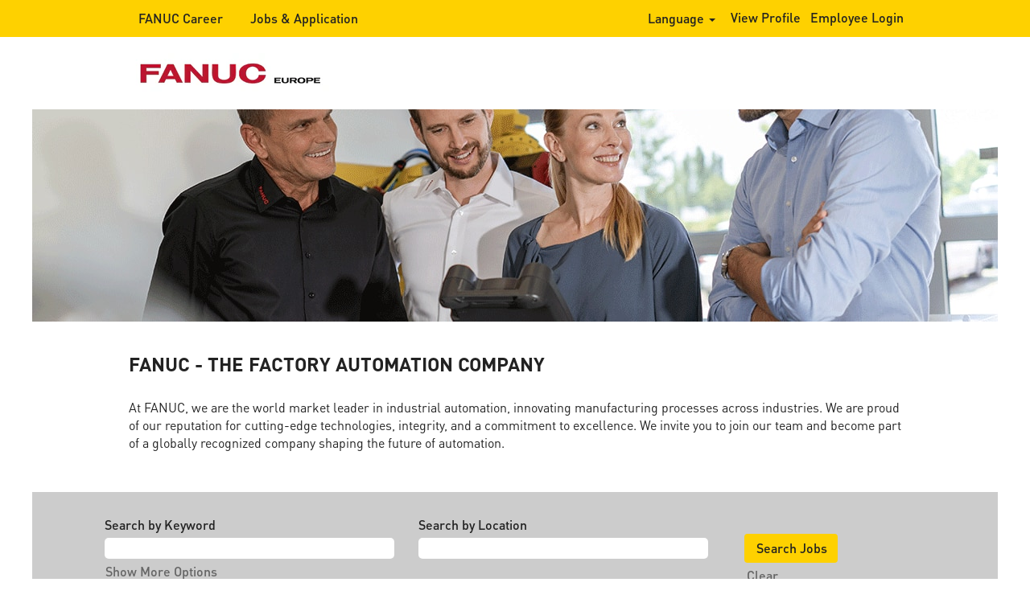

--- FILE ---
content_type: text/css
request_url: https://rmkcdn.successfactors.com/9645d618/de25d101-e14a-4ac2-b85f-e.css
body_size: 5196
content:
/* Correlation Id: [7840c386-7327-4225-99c7-92c8b2b7090a] */#content > .inner > div, #content > #category-header > .inner > div,   .jobDisplay > .content > div, .jobDisplay > .content > .jobColumnOne > div, .jobDisplay > .content > .jobColumnTwo > div,  .landingPageDisplay > .content > .landingPage > .landingPageColumnOne > div, .landingPageDisplay > .content > .landingPage > .landingPageColumnTwo > div, .landingPageDisplay > .content > .landingPage > .landingPageSingleColumn > div{margin-bottom:0px;}@media (max-width: 1200px) {#innershell {padding-left:0px;padding-right:0px;}} .unify #innershell {padding-left:0px;padding-right:0px;}.addthis_button_google_plusone_share{display:none;}.addthis_button_pinterest_share{display:none;}.pagination-well{width:100%;}ul.pagination{float:right;}.pagination-label-row{float:left;}body.coreCSB div.ukCookiePolicy > div.container{background:rgba(221,221,221,1.0) !important;}body.coreCSB div.ukCookiePolicy > div.container,div.ukCookiePolicy h3,div.ukCookiePolicy h4,div.ukCookiePolicy h5{color:rgb(255,255,255) !important;}body.coreCSB div.ukCookiePolicy > div.container a:hover,body.coreCSB div.ukCookiePolicy > div.container a:focus{color:rgb(221,221,221) !important;}body.coreCSB div.ukCookiePolicy > div.container a,body.coreCSB div.ukCookiePolicy > div.container a{color:rgb(255,255,255) !important;}body.coreCSB div.ukCookiePolicy > div.container button.btn:hover,body.coreCSB div.ukCookiePolicy > div.container button.btn:focus{background:rgba(101,101,101,1.0) !important;}body.coreCSB div.ukCookiePolicy > div.container button.btn,body.coreCSB div.ukCookiePolicy > div.container button.btn{background:rgba(254,209,0,1.0) !important;}body.coreCSB div.ukCookiePolicy > div.container button.btn,body.coreCSB div.ukCookiePolicy > div.container button.btn{color:rgb(34,34,34) !important;}html body.coreCSB, body, html body.coreCSB .btn, body .btn {font-family: custom65ee6269146644e5962fe;font-size:16px;}.job .job-location .jobmarkets{display:none;}#similar-jobs{display:none;}.job .job-location .jobsegments{display:none;}body.coreCSB .fontcolora880bb1b,body.coreCSB .fontcolora880bb1b h1,body.coreCSB .fontcolora880bb1b h2,body.coreCSB .fontcolora880bb1b h3,body.coreCSB .fontcolora880bb1b h4,body.coreCSB .fontcolora880bb1b h5,body.coreCSB .fontcolora880bb1b h6,body.coreCSB .fontcolora880bb1b .force .the .color{color:rgb(153,153,153) !important;}body.coreCSB .backgroundcolora880bb1b{background-color:rgba(153,153,153,1.0);}body.coreCSB .bordercolora880bb1b{border-color:rgba(153,153,153,1.0);}body.coreCSB .linkcolora880bb1b a, html > body.coreCSB a.linkcolora880bb1b{color:rgb(153,153,153) !important;}body.coreCSB .linkhovercolora880bb1b a:not(.btn):hover,body.coreCSB .linkhovercolora880bb1b a:not(.btn):focus,html > body.coreCSB a.linkhovercolora880bb1b:not(.btn):hover,body.coreCSB#body a.linkhovercolora880bb1b:not(.btn):focus{color:rgb(153,153,153) !important;}body.coreCSB .linkhovercolora880bb1b > span > a:hover,body.coreCSB .linkhovercolora880bb1b > span > a:focus{color:rgb(153,153,153) !important;}body.coreCSB .customheaderlinkhovercolora880bb1b a:not(.btn):focus{border:1px dashed rgba(153,153,153,1.0) !important; outline:none !important;}body.coreCSB .fontcolorb6a533a1,body.coreCSB .fontcolorb6a533a1 h1,body.coreCSB .fontcolorb6a533a1 h2,body.coreCSB .fontcolorb6a533a1 h3,body.coreCSB .fontcolorb6a533a1 h4,body.coreCSB .fontcolorb6a533a1 h5,body.coreCSB .fontcolorb6a533a1 h6,body.coreCSB .fontcolorb6a533a1 .force .the .color{color:rgb(68,68,68) !important;}body.coreCSB .backgroundcolorb6a533a1{background-color:rgba(68,68,68,1.0);}body.coreCSB .bordercolorb6a533a1{border-color:rgba(68,68,68,1.0);}body.coreCSB .linkcolorb6a533a1 a, html > body.coreCSB a.linkcolorb6a533a1{color:rgb(68,68,68) !important;}body.coreCSB .linkhovercolorb6a533a1 a:not(.btn):hover,body.coreCSB .linkhovercolorb6a533a1 a:not(.btn):focus,html > body.coreCSB a.linkhovercolorb6a533a1:not(.btn):hover,body.coreCSB#body a.linkhovercolorb6a533a1:not(.btn):focus{color:rgb(68,68,68) !important;}body.coreCSB .linkhovercolorb6a533a1 > span > a:hover,body.coreCSB .linkhovercolorb6a533a1 > span > a:focus{color:rgb(68,68,68) !important;}body.coreCSB .customheaderlinkhovercolorb6a533a1 a:not(.btn):focus{border:1px dashed rgba(68,68,68,1.0) !important; outline:none !important;}body.coreCSB .fontcolor72228158,body.coreCSB .fontcolor72228158 h1,body.coreCSB .fontcolor72228158 h2,body.coreCSB .fontcolor72228158 h3,body.coreCSB .fontcolor72228158 h4,body.coreCSB .fontcolor72228158 h5,body.coreCSB .fontcolor72228158 h6,body.coreCSB .fontcolor72228158 .force .the .color{color:rgb(255,255,255) !important;}body.coreCSB .backgroundcolor72228158{background-color:rgba(255,255,255,1.0);}body.coreCSB .bordercolor72228158{border-color:rgba(255,255,255,1.0);}body.coreCSB .linkcolor72228158 a, html > body.coreCSB a.linkcolor72228158{color:rgb(255,255,255) !important;}body.coreCSB .linkhovercolor72228158 a:not(.btn):hover,body.coreCSB .linkhovercolor72228158 a:not(.btn):focus,html > body.coreCSB a.linkhovercolor72228158:not(.btn):hover,body.coreCSB#body a.linkhovercolor72228158:not(.btn):focus{color:rgb(255,255,255) !important;}body.coreCSB .linkhovercolor72228158 > span > a:hover,body.coreCSB .linkhovercolor72228158 > span > a:focus{color:rgb(255,255,255) !important;}body.coreCSB .customheaderlinkhovercolor72228158 a:not(.btn):focus{border:1px dashed rgba(255,255,255,1.0) !important; outline:none !important;}body.coreCSB .fontcolor7b94cfc9,body.coreCSB .fontcolor7b94cfc9 h1,body.coreCSB .fontcolor7b94cfc9 h2,body.coreCSB .fontcolor7b94cfc9 h3,body.coreCSB .fontcolor7b94cfc9 h4,body.coreCSB .fontcolor7b94cfc9 h5,body.coreCSB .fontcolor7b94cfc9 h6,body.coreCSB .fontcolor7b94cfc9 .force .the .color{color:rgb(224,1,34) !important;}body.coreCSB .backgroundcolor7b94cfc9{background-color:rgba(224,1,34,1.0);}body.coreCSB .bordercolor7b94cfc9{border-color:rgba(224,1,34,1.0);}body.coreCSB .linkcolor7b94cfc9 a, html > body.coreCSB a.linkcolor7b94cfc9{color:rgb(224,1,34) !important;}body.coreCSB .linkhovercolor7b94cfc9 a:not(.btn):hover,body.coreCSB .linkhovercolor7b94cfc9 a:not(.btn):focus,html > body.coreCSB a.linkhovercolor7b94cfc9:not(.btn):hover,body.coreCSB#body a.linkhovercolor7b94cfc9:not(.btn):focus{color:rgb(224,1,34) !important;}body.coreCSB .linkhovercolor7b94cfc9 > span > a:hover,body.coreCSB .linkhovercolor7b94cfc9 > span > a:focus{color:rgb(224,1,34) !important;}body.coreCSB .customheaderlinkhovercolor7b94cfc9 a:not(.btn):focus{border:1px dashed rgba(224,1,34,1.0) !important; outline:none !important;}body.coreCSB .fontcolor28a48de6,body.coreCSB .fontcolor28a48de6 h1,body.coreCSB .fontcolor28a48de6 h2,body.coreCSB .fontcolor28a48de6 h3,body.coreCSB .fontcolor28a48de6 h4,body.coreCSB .fontcolor28a48de6 h5,body.coreCSB .fontcolor28a48de6 h6,body.coreCSB .fontcolor28a48de6 .force .the .color{color:rgb(246,240,226) !important;}body.coreCSB .backgroundcolor28a48de6{background-color:rgba(246,240,226,1.0);}body.coreCSB .bordercolor28a48de6{border-color:rgba(246,240,226,1.0);}body.coreCSB .linkcolor28a48de6 a, html > body.coreCSB a.linkcolor28a48de6{color:rgb(246,240,226) !important;}body.coreCSB .linkhovercolor28a48de6 a:not(.btn):hover,body.coreCSB .linkhovercolor28a48de6 a:not(.btn):focus,html > body.coreCSB a.linkhovercolor28a48de6:not(.btn):hover,body.coreCSB#body a.linkhovercolor28a48de6:not(.btn):focus{color:rgb(246,240,226) !important;}body.coreCSB .linkhovercolor28a48de6 > span > a:hover,body.coreCSB .linkhovercolor28a48de6 > span > a:focus{color:rgb(246,240,226) !important;}body.coreCSB .customheaderlinkhovercolor28a48de6 a:not(.btn):focus{border:1px dashed rgba(246,240,226,1.0) !important; outline:none !important;}body.coreCSB .fontcolor8265c91f,body.coreCSB .fontcolor8265c91f h1,body.coreCSB .fontcolor8265c91f h2,body.coreCSB .fontcolor8265c91f h3,body.coreCSB .fontcolor8265c91f h4,body.coreCSB .fontcolor8265c91f h5,body.coreCSB .fontcolor8265c91f h6,body.coreCSB .fontcolor8265c91f .force .the .color{color:rgb(89,89,89) !important;}body.coreCSB .backgroundcolor8265c91f{background-color:rgba(89,89,89,1.0);}body.coreCSB .bordercolor8265c91f{border-color:rgba(89,89,89,1.0);}body.coreCSB .linkcolor8265c91f a, html > body.coreCSB a.linkcolor8265c91f{color:rgb(89,89,89) !important;}body.coreCSB .linkhovercolor8265c91f a:not(.btn):hover,body.coreCSB .linkhovercolor8265c91f a:not(.btn):focus,html > body.coreCSB a.linkhovercolor8265c91f:not(.btn):hover,body.coreCSB#body a.linkhovercolor8265c91f:not(.btn):focus{color:rgb(89,89,89) !important;}body.coreCSB .linkhovercolor8265c91f > span > a:hover,body.coreCSB .linkhovercolor8265c91f > span > a:focus{color:rgb(89,89,89) !important;}body.coreCSB .customheaderlinkhovercolor8265c91f a:not(.btn):focus{border:1px dashed rgba(89,89,89,1.0) !important; outline:none !important;}body.coreCSB .fontcolord255ccd7,body.coreCSB .fontcolord255ccd7 h1,body.coreCSB .fontcolord255ccd7 h2,body.coreCSB .fontcolord255ccd7 h3,body.coreCSB .fontcolord255ccd7 h4,body.coreCSB .fontcolord255ccd7 h5,body.coreCSB .fontcolord255ccd7 h6,body.coreCSB .fontcolord255ccd7 .force .the .color{color:rgb(68,68,68) !important;}body.coreCSB .backgroundcolord255ccd7{background-color:rgba(68,68,68,0.27);}body.coreCSB .bordercolord255ccd7{border-color:rgba(68,68,68,0.27);}body.coreCSB .linkcolord255ccd7 a, html > body.coreCSB a.linkcolord255ccd7{color:rgb(68,68,68) !important;}body.coreCSB .linkhovercolord255ccd7 a:not(.btn):hover,body.coreCSB .linkhovercolord255ccd7 a:not(.btn):focus,html > body.coreCSB a.linkhovercolord255ccd7:not(.btn):hover,body.coreCSB#body a.linkhovercolord255ccd7:not(.btn):focus{color:rgb(68,68,68) !important;}body.coreCSB .linkhovercolord255ccd7 > span > a:hover,body.coreCSB .linkhovercolord255ccd7 > span > a:focus{color:rgb(68,68,68) !important;}body.coreCSB .customheaderlinkhovercolord255ccd7 a:not(.btn):focus{border:1px dashed rgba(68,68,68,0.27) !important; outline:none !important;}body.coreCSB .fontcolord13ef2c8,body.coreCSB .fontcolord13ef2c8 h1,body.coreCSB .fontcolord13ef2c8 h2,body.coreCSB .fontcolord13ef2c8 h3,body.coreCSB .fontcolord13ef2c8 h4,body.coreCSB .fontcolord13ef2c8 h5,body.coreCSB .fontcolord13ef2c8 h6,body.coreCSB .fontcolord13ef2c8 .force .the .color{color:rgb(224,1,34) !important;}body.coreCSB .backgroundcolord13ef2c8{background:linear-gradient(180deg, rgba(224,1,34,1.0) 0%, rgba(165,15,37,1.0) 100%);}body.coreCSB .backgroundcolord13ef2c8{background:-webkit-linear-gradient(270deg, rgba(224,1,34,1.0) 0%, rgba(165,15,37,1.0) 100%);}body.coreCSB .bordercolord13ef2c8{border-color:rgba(224,1,34,1.0);}body.coreCSB .linkcolord13ef2c8 a, html > body.coreCSB a.linkcolord13ef2c8{color:rgb(224,1,34) !important;}body.coreCSB .linkhovercolord13ef2c8 a:not(.btn):hover,body.coreCSB .linkhovercolord13ef2c8 a:not(.btn):focus,html > body.coreCSB a.linkhovercolord13ef2c8:not(.btn):hover,body.coreCSB#body a.linkhovercolord13ef2c8:not(.btn):focus{color:rgb(224,1,34) !important;}body.coreCSB .linkhovercolord13ef2c8 > span > a:hover,body.coreCSB .linkhovercolord13ef2c8 > span > a:focus{color:rgb(224,1,34) !important;}body.coreCSB .customheaderlinkhovercolord13ef2c8 a:not(.btn):focus{border:1px dashed rgba(224,1,34,1.0) !important; outline:none !important;}body.coreCSB .fontcolor2ddd5a97,body.coreCSB .fontcolor2ddd5a97 h1,body.coreCSB .fontcolor2ddd5a97 h2,body.coreCSB .fontcolor2ddd5a97 h3,body.coreCSB .fontcolor2ddd5a97 h4,body.coreCSB .fontcolor2ddd5a97 h5,body.coreCSB .fontcolor2ddd5a97 h6,body.coreCSB .fontcolor2ddd5a97 .force .the .color{color:rgb(245,245,245) !important;}body.coreCSB .backgroundcolor2ddd5a97{background-color:rgba(245,245,245,1.0);}body.coreCSB .bordercolor2ddd5a97{border-color:rgba(245,245,245,1.0);}body.coreCSB .linkcolor2ddd5a97 a, html > body.coreCSB a.linkcolor2ddd5a97{color:rgb(245,245,245) !important;}body.coreCSB .linkhovercolor2ddd5a97 a:not(.btn):hover,body.coreCSB .linkhovercolor2ddd5a97 a:not(.btn):focus,html > body.coreCSB a.linkhovercolor2ddd5a97:not(.btn):hover,body.coreCSB#body a.linkhovercolor2ddd5a97:not(.btn):focus{color:rgb(245,245,245) !important;}body.coreCSB .linkhovercolor2ddd5a97 > span > a:hover,body.coreCSB .linkhovercolor2ddd5a97 > span > a:focus{color:rgb(245,245,245) !important;}body.coreCSB .customheaderlinkhovercolor2ddd5a97 a:not(.btn):focus{border:1px dashed rgba(245,245,245,1.0) !important; outline:none !important;}body.coreCSB .fontcolor439b7f8a,body.coreCSB .fontcolor439b7f8a h1,body.coreCSB .fontcolor439b7f8a h2,body.coreCSB .fontcolor439b7f8a h3,body.coreCSB .fontcolor439b7f8a h4,body.coreCSB .fontcolor439b7f8a h5,body.coreCSB .fontcolor439b7f8a h6,body.coreCSB .fontcolor439b7f8a .force .the .color{color:rgb(34,34,34) !important;}body.coreCSB .backgroundcolor439b7f8a{background-color:rgba(34,34,34,1.0);}body.coreCSB .bordercolor439b7f8a{border-color:rgba(34,34,34,1.0);}body.coreCSB .linkcolor439b7f8a a, html > body.coreCSB a.linkcolor439b7f8a{color:rgb(34,34,34) !important;}body.coreCSB .linkhovercolor439b7f8a a:not(.btn):hover,body.coreCSB .linkhovercolor439b7f8a a:not(.btn):focus,html > body.coreCSB a.linkhovercolor439b7f8a:not(.btn):hover,body.coreCSB#body a.linkhovercolor439b7f8a:not(.btn):focus{color:rgb(34,34,34) !important;}body.coreCSB .linkhovercolor439b7f8a > span > a:hover,body.coreCSB .linkhovercolor439b7f8a > span > a:focus{color:rgb(34,34,34) !important;}body.coreCSB .customheaderlinkhovercolor439b7f8a a:not(.btn):focus{border:1px dashed rgba(34,34,34,1.0) !important; outline:none !important;}body.coreCSB .fontcolor5926e872,body.coreCSB .fontcolor5926e872 h1,body.coreCSB .fontcolor5926e872 h2,body.coreCSB .fontcolor5926e872 h3,body.coreCSB .fontcolor5926e872 h4,body.coreCSB .fontcolor5926e872 h5,body.coreCSB .fontcolor5926e872 h6,body.coreCSB .fontcolor5926e872 .force .the .color{color:rgb(33,33,33) !important;}body.coreCSB .backgroundcolor5926e872{background-color:rgba(33,33,33,0.52);}body.coreCSB .bordercolor5926e872{border-color:rgba(33,33,33,0.52);}body.coreCSB .linkcolor5926e872 a, html > body.coreCSB a.linkcolor5926e872{color:rgb(33,33,33) !important;}body.coreCSB .linkhovercolor5926e872 a:not(.btn):hover,body.coreCSB .linkhovercolor5926e872 a:not(.btn):focus,html > body.coreCSB a.linkhovercolor5926e872:not(.btn):hover,body.coreCSB#body a.linkhovercolor5926e872:not(.btn):focus{color:rgb(33,33,33) !important;}body.coreCSB .linkhovercolor5926e872 > span > a:hover,body.coreCSB .linkhovercolor5926e872 > span > a:focus{color:rgb(33,33,33) !important;}body.coreCSB .customheaderlinkhovercolor5926e872 a:not(.btn):focus{border:1px dashed rgba(33,33,33,0.52) !important; outline:none !important;}body.coreCSB .fontcolor92b74530,body.coreCSB .fontcolor92b74530 h1,body.coreCSB .fontcolor92b74530 h2,body.coreCSB .fontcolor92b74530 h3,body.coreCSB .fontcolor92b74530 h4,body.coreCSB .fontcolor92b74530 h5,body.coreCSB .fontcolor92b74530 h6,body.coreCSB .fontcolor92b74530 .force .the .color{color:rgb(221,221,221) !important;}body.coreCSB .backgroundcolor92b74530{background-color:rgba(221,221,221,1.0);}body.coreCSB .bordercolor92b74530{border-color:rgba(221,221,221,1.0);}body.coreCSB .linkcolor92b74530 a, html > body.coreCSB a.linkcolor92b74530{color:rgb(221,221,221) !important;}body.coreCSB .linkhovercolor92b74530 a:not(.btn):hover,body.coreCSB .linkhovercolor92b74530 a:not(.btn):focus,html > body.coreCSB a.linkhovercolor92b74530:not(.btn):hover,body.coreCSB#body a.linkhovercolor92b74530:not(.btn):focus{color:rgb(221,221,221) !important;}body.coreCSB .linkhovercolor92b74530 > span > a:hover,body.coreCSB .linkhovercolor92b74530 > span > a:focus{color:rgb(221,221,221) !important;}body.coreCSB .customheaderlinkhovercolor92b74530 a:not(.btn):focus{border:1px dashed rgba(221,221,221,1.0) !important; outline:none !important;}body.coreCSB .fontcolor895db6407cb24af2,body.coreCSB .fontcolor895db6407cb24af2 h1,body.coreCSB .fontcolor895db6407cb24af2 h2,body.coreCSB .fontcolor895db6407cb24af2 h3,body.coreCSB .fontcolor895db6407cb24af2 h4,body.coreCSB .fontcolor895db6407cb24af2 h5,body.coreCSB .fontcolor895db6407cb24af2 h6,body.coreCSB .fontcolor895db6407cb24af2 .force .the .color{color:rgb(101,101,101) !important;}body.coreCSB .backgroundcolor895db6407cb24af2{background-color:rgba(101,101,101,1.0);}body.coreCSB .bordercolor895db6407cb24af2{border-color:rgba(101,101,101,1.0);}body.coreCSB .linkcolor895db6407cb24af2 a, html > body.coreCSB a.linkcolor895db6407cb24af2{color:rgb(101,101,101) !important;}body.coreCSB .linkhovercolor895db6407cb24af2 a:not(.btn):hover,body.coreCSB .linkhovercolor895db6407cb24af2 a:not(.btn):focus,html > body.coreCSB a.linkhovercolor895db6407cb24af2:not(.btn):hover,body.coreCSB#body a.linkhovercolor895db6407cb24af2:not(.btn):focus{color:rgb(101,101,101) !important;}body.coreCSB .linkhovercolor895db6407cb24af2 > span > a:hover,body.coreCSB .linkhovercolor895db6407cb24af2 > span > a:focus{color:rgb(101,101,101) !important;}body.coreCSB .customheaderlinkhovercolor895db6407cb24af2 a:not(.btn):focus{border:1px dashed rgba(101,101,101,1.0) !important; outline:none !important;}body.coreCSB .fontcolore45490d3570f3171,body.coreCSB .fontcolore45490d3570f3171 h1,body.coreCSB .fontcolore45490d3570f3171 h2,body.coreCSB .fontcolore45490d3570f3171 h3,body.coreCSB .fontcolore45490d3570f3171 h4,body.coreCSB .fontcolore45490d3570f3171 h5,body.coreCSB .fontcolore45490d3570f3171 h6,body.coreCSB .fontcolore45490d3570f3171 .force .the .color{color:rgb(21,112,135) !important;}body.coreCSB .backgroundcolore45490d3570f3171{background-color:rgba(21,112,135,1.0);}body.coreCSB .bordercolore45490d3570f3171{border-color:rgba(21,112,135,1.0);}body.coreCSB .linkcolore45490d3570f3171 a, html > body.coreCSB a.linkcolore45490d3570f3171{color:rgb(21,112,135) !important;}body.coreCSB .linkhovercolore45490d3570f3171 a:not(.btn):hover,body.coreCSB .linkhovercolore45490d3570f3171 a:not(.btn):focus,html > body.coreCSB a.linkhovercolore45490d3570f3171:not(.btn):hover,body.coreCSB#body a.linkhovercolore45490d3570f3171:not(.btn):focus{color:rgb(21,112,135) !important;}body.coreCSB .linkhovercolore45490d3570f3171 > span > a:hover,body.coreCSB .linkhovercolore45490d3570f3171 > span > a:focus{color:rgb(21,112,135) !important;}body.coreCSB .customheaderlinkhovercolore45490d3570f3171 a:not(.btn):focus{border:1px dashed rgba(21,112,135,1.0) !important; outline:none !important;}body.coreCSB .fontcoloraa19f749b0b66c0e,body.coreCSB .fontcoloraa19f749b0b66c0e h1,body.coreCSB .fontcoloraa19f749b0b66c0e h2,body.coreCSB .fontcoloraa19f749b0b66c0e h3,body.coreCSB .fontcoloraa19f749b0b66c0e h4,body.coreCSB .fontcoloraa19f749b0b66c0e h5,body.coreCSB .fontcoloraa19f749b0b66c0e h6,body.coreCSB .fontcoloraa19f749b0b66c0e .force .the .color{color:rgb(255,255,255) !important;}body.coreCSB .backgroundcoloraa19f749b0b66c0e{background-color:rgba(255,255,255,1.0);}body.coreCSB .bordercoloraa19f749b0b66c0e{border-color:rgba(255,255,255,1.0);}body.coreCSB .linkcoloraa19f749b0b66c0e a, html > body.coreCSB a.linkcoloraa19f749b0b66c0e{color:rgb(255,255,255) !important;}body.coreCSB .linkhovercoloraa19f749b0b66c0e a:not(.btn):hover,body.coreCSB .linkhovercoloraa19f749b0b66c0e a:not(.btn):focus,html > body.coreCSB a.linkhovercoloraa19f749b0b66c0e:not(.btn):hover,body.coreCSB#body a.linkhovercoloraa19f749b0b66c0e:not(.btn):focus{color:rgb(255,255,255) !important;}body.coreCSB .linkhovercoloraa19f749b0b66c0e > span > a:hover,body.coreCSB .linkhovercoloraa19f749b0b66c0e > span > a:focus{color:rgb(255,255,255) !important;}body.coreCSB .customheaderlinkhovercoloraa19f749b0b66c0e a:not(.btn):focus{border:1px dashed rgba(255,255,255,1.0) !important; outline:none !important;}body.coreCSB .fontcolora134cfa598daf054,body.coreCSB .fontcolora134cfa598daf054 h1,body.coreCSB .fontcolora134cfa598daf054 h2,body.coreCSB .fontcolora134cfa598daf054 h3,body.coreCSB .fontcolora134cfa598daf054 h4,body.coreCSB .fontcolora134cfa598daf054 h5,body.coreCSB .fontcolora134cfa598daf054 h6,body.coreCSB .fontcolora134cfa598daf054 .force .the .color{color:rgb(252,215,9) !important;}body.coreCSB .backgroundcolora134cfa598daf054{background-color:rgba(252,215,9,1.0);}body.coreCSB .bordercolora134cfa598daf054{border-color:rgba(252,215,9,1.0);}body.coreCSB .linkcolora134cfa598daf054 a, html > body.coreCSB a.linkcolora134cfa598daf054{color:rgb(252,215,9) !important;}body.coreCSB .linkhovercolora134cfa598daf054 a:not(.btn):hover,body.coreCSB .linkhovercolora134cfa598daf054 a:not(.btn):focus,html > body.coreCSB a.linkhovercolora134cfa598daf054:not(.btn):hover,body.coreCSB#body a.linkhovercolora134cfa598daf054:not(.btn):focus{color:rgb(252,215,9) !important;}body.coreCSB .linkhovercolora134cfa598daf054 > span > a:hover,body.coreCSB .linkhovercolora134cfa598daf054 > span > a:focus{color:rgb(252,215,9) !important;}body.coreCSB .customheaderlinkhovercolora134cfa598daf054 a:not(.btn):focus{border:1px dashed rgba(252,215,9,1.0) !important; outline:none !important;}body.coreCSB .fontcolorb6cab9dd55604f47,body.coreCSB .fontcolorb6cab9dd55604f47 h1,body.coreCSB .fontcolorb6cab9dd55604f47 h2,body.coreCSB .fontcolorb6cab9dd55604f47 h3,body.coreCSB .fontcolorb6cab9dd55604f47 h4,body.coreCSB .fontcolorb6cab9dd55604f47 h5,body.coreCSB .fontcolorb6cab9dd55604f47 h6,body.coreCSB .fontcolorb6cab9dd55604f47 .force .the .color{color:rgb(142,42,42) !important;}body.coreCSB .backgroundcolorb6cab9dd55604f47{background-color:rgba(142,42,42,1.0);}body.coreCSB .bordercolorb6cab9dd55604f47{border-color:rgba(142,42,42,1.0);}body.coreCSB .linkcolorb6cab9dd55604f47 a, html > body.coreCSB a.linkcolorb6cab9dd55604f47{color:rgb(142,42,42) !important;}body.coreCSB .linkhovercolorb6cab9dd55604f47 a:not(.btn):hover,body.coreCSB .linkhovercolorb6cab9dd55604f47 a:not(.btn):focus,html > body.coreCSB a.linkhovercolorb6cab9dd55604f47:not(.btn):hover,body.coreCSB#body a.linkhovercolorb6cab9dd55604f47:not(.btn):focus{color:rgb(142,42,42) !important;}body.coreCSB .linkhovercolorb6cab9dd55604f47 > span > a:hover,body.coreCSB .linkhovercolorb6cab9dd55604f47 > span > a:focus{color:rgb(142,42,42) !important;}body.coreCSB .customheaderlinkhovercolorb6cab9dd55604f47 a:not(.btn):focus{border:1px dashed rgba(142,42,42,1.0) !important; outline:none !important;}body.coreCSB .fontcolor3d4a9555a061bd86,body.coreCSB .fontcolor3d4a9555a061bd86 h1,body.coreCSB .fontcolor3d4a9555a061bd86 h2,body.coreCSB .fontcolor3d4a9555a061bd86 h3,body.coreCSB .fontcolor3d4a9555a061bd86 h4,body.coreCSB .fontcolor3d4a9555a061bd86 h5,body.coreCSB .fontcolor3d4a9555a061bd86 h6,body.coreCSB .fontcolor3d4a9555a061bd86 .force .the .color{color:rgb(254,209,0) !important;}body.coreCSB .backgroundcolor3d4a9555a061bd86{background-color:rgba(254,209,0,1.0);}body.coreCSB .bordercolor3d4a9555a061bd86{border-color:rgba(254,209,0,1.0);}body.coreCSB .linkcolor3d4a9555a061bd86 a, html > body.coreCSB a.linkcolor3d4a9555a061bd86{color:rgb(254,209,0) !important;}body.coreCSB .linkhovercolor3d4a9555a061bd86 a:not(.btn):hover,body.coreCSB .linkhovercolor3d4a9555a061bd86 a:not(.btn):focus,html > body.coreCSB a.linkhovercolor3d4a9555a061bd86:not(.btn):hover,body.coreCSB#body a.linkhovercolor3d4a9555a061bd86:not(.btn):focus{color:rgb(254,209,0) !important;}body.coreCSB .linkhovercolor3d4a9555a061bd86 > span > a:hover,body.coreCSB .linkhovercolor3d4a9555a061bd86 > span > a:focus{color:rgb(254,209,0) !important;}body.coreCSB .customheaderlinkhovercolor3d4a9555a061bd86 a:not(.btn):focus{border:1px dashed rgba(254,209,0,1.0) !important; outline:none !important;}body.coreCSB .fontcolor0d6f020d701f8ebc,body.coreCSB .fontcolor0d6f020d701f8ebc h1,body.coreCSB .fontcolor0d6f020d701f8ebc h2,body.coreCSB .fontcolor0d6f020d701f8ebc h3,body.coreCSB .fontcolor0d6f020d701f8ebc h4,body.coreCSB .fontcolor0d6f020d701f8ebc h5,body.coreCSB .fontcolor0d6f020d701f8ebc h6,body.coreCSB .fontcolor0d6f020d701f8ebc .force .the .color{color:rgb(195,44,48) !important;}body.coreCSB .backgroundcolor0d6f020d701f8ebc{background-color:rgba(195,44,48,1.0);}body.coreCSB .bordercolor0d6f020d701f8ebc{border-color:rgba(195,44,48,1.0);}body.coreCSB .linkcolor0d6f020d701f8ebc a, html > body.coreCSB a.linkcolor0d6f020d701f8ebc{color:rgb(195,44,48) !important;}body.coreCSB .linkhovercolor0d6f020d701f8ebc a:not(.btn):hover,body.coreCSB .linkhovercolor0d6f020d701f8ebc a:not(.btn):focus,html > body.coreCSB a.linkhovercolor0d6f020d701f8ebc:not(.btn):hover,body.coreCSB#body a.linkhovercolor0d6f020d701f8ebc:not(.btn):focus{color:rgb(195,44,48) !important;}body.coreCSB .linkhovercolor0d6f020d701f8ebc > span > a:hover,body.coreCSB .linkhovercolor0d6f020d701f8ebc > span > a:focus{color:rgb(195,44,48) !important;}body.coreCSB .customheaderlinkhovercolor0d6f020d701f8ebc a:not(.btn):focus{border:1px dashed rgba(195,44,48,1.0) !important; outline:none !important;}body.coreCSB .fontcolor7d3959bc84813015,body.coreCSB .fontcolor7d3959bc84813015 h1,body.coreCSB .fontcolor7d3959bc84813015 h2,body.coreCSB .fontcolor7d3959bc84813015 h3,body.coreCSB .fontcolor7d3959bc84813015 h4,body.coreCSB .fontcolor7d3959bc84813015 h5,body.coreCSB .fontcolor7d3959bc84813015 h6,body.coreCSB .fontcolor7d3959bc84813015 .force .the .color{color:rgb(170,202,230) !important;}body.coreCSB .backgroundcolor7d3959bc84813015{background-color:rgba(170,202,230,1.0);}body.coreCSB .bordercolor7d3959bc84813015{border-color:rgba(170,202,230,1.0);}body.coreCSB .linkcolor7d3959bc84813015 a, html > body.coreCSB a.linkcolor7d3959bc84813015{color:rgb(170,202,230) !important;}body.coreCSB .linkhovercolor7d3959bc84813015 a:not(.btn):hover,body.coreCSB .linkhovercolor7d3959bc84813015 a:not(.btn):focus,html > body.coreCSB a.linkhovercolor7d3959bc84813015:not(.btn):hover,body.coreCSB#body a.linkhovercolor7d3959bc84813015:not(.btn):focus{color:rgb(170,202,230) !important;}body.coreCSB .linkhovercolor7d3959bc84813015 > span > a:hover,body.coreCSB .linkhovercolor7d3959bc84813015 > span > a:focus{color:rgb(170,202,230) !important;}body.coreCSB .customheaderlinkhovercolor7d3959bc84813015 a:not(.btn):focus{border:1px dashed rgba(170,202,230,1.0) !important; outline:none !important;}
 @font-face {font-family: 'custombd5f08372ab140a18d33e'; src: url('//rmkcdn.successfactors.com/9645d618/bd5f0837-2ab1-40a1-8d33-e.otf') format('opentype'); font-style: normal; font-weight: 400;}
 @font-face {font-family: 'custom8349fd1b80d74a2a91843'; src: url('//rmkcdn.successfactors.com/9645d618/8349fd1b-80d7-4a2a-9184-3.otf') format('opentype'); font-style: normal; font-weight: 400;}
 @font-face {font-family: 'custom819d59a706e3456daaf85'; src: url('//rmkcdn.successfactors.com/9645d618/819d59a7-06e3-456d-aaf8-5.otf') format('opentype'); font-style: normal; font-weight: 400;}
 @font-face {font-family: 'custom65ee6269146644e5962fe'; src: url('//rmkcdn.successfactors.com/9645d618/65ee6269-1466-44e5-962f-e.otf') format('opentype'); font-style: normal; font-weight: 400;}
 @font-face {font-family: 'custom8e817f7cbe8b45f489e2f'; src: url('//rmkcdn.successfactors.com/9645d618/8e817f7c-be8b-45f4-89e2-f.otf') format('opentype'); font-style: normal; font-weight: 400;}

.backgroundimage89cbd150-8dcd-4def-98b3-d{background-image:url(//rmkcdn.successfactors.com/9645d618/89cbd150-8dcd-4def-98b3-d.jpg) !important;}.backgroundimage6b3b47af-356f-41ad-bbbe-6{background-image:url(//rmkcdn.successfactors.com/9645d618/6b3b47af-356f-41ad-bbbe-6.jpg) !important;}.backgroundimageeb7b3cfe-d536-471f-a74a-8{background-image:url(//rmkcdn.successfactors.com/9645d618/eb7b3cfe-d536-471f-a74a-8.jpg) !important;}.backgroundimage33b91830-9a16-443a-9e94-a{background-image:url(//rmkcdn.successfactors.com/9645d618/33b91830-9a16-443a-9e94-a.png) !important;}.backgroundimage73c706a6-d515-442c-9958-2{background-image:url(//rmkcdn.successfactors.com/9645d618/73c706a6-d515-442c-9958-2.png) !important;}.backgroundimagea5e5ea79-27aa-4833-a248-a{background-image:url(//rmkcdn.successfactors.com/9645d618/a5e5ea79-27aa-4833-a248-a.png) !important;}.backgroundimagebfb45701-061d-48a6-b291-b{background-image:url(//rmkcdn.successfactors.com/9645d618/bfb45701-061d-48a6-b291-b.png) !important;}.backgroundimage1c67e512-82a2-460c-914a-f{background-image:url(//rmkcdn.successfactors.com/9645d618/1c67e512-82a2-460c-914a-f.png) !important;}.backgroundimage829f7f0a-e447-4018-bcc3-d{background-image:url(//rmkcdn.successfactors.com/9645d618/829f7f0a-e447-4018-bcc3-d.png) !important;}.backgroundimage03c02c4e-2a49-44bb-8317-e{background-image:url(//rmkcdn.successfactors.com/9645d618/03c02c4e-2a49-44bb-8317-e.png) !important;}.backgroundimagec97ea366-0b3e-4237-a2ff-e{background-image:url(//rmkcdn.successfactors.com/9645d618/c97ea366-0b3e-4237-a2ff-e.png) !important;}.backgroundimage854a1c53-9d74-4850-8ca6-4{background-image:url(//rmkcdn.successfactors.com/9645d618/854a1c53-9d74-4850-8ca6-4.png) !important;}.backgroundimage9acb8602-6cc4-4dae-a001-e{background-image:url(//rmkcdn.successfactors.com/9645d618/9acb8602-6cc4-4dae-a001-e.png) !important;}.backgroundimagec4043261-6038-4377-b7a3-6{background-image:url(//rmkcdn.successfactors.com/9645d618/c4043261-6038-4377-b7a3-6.png) !important;}.backgroundimage9f8bcc47-b5b5-4203-8260-5{background-image:url(//rmkcdn.successfactors.com/9645d618/9f8bcc47-b5b5-4203-8260-5.png) !important;}.backgroundimagec7cc3ea9-8dc9-45d2-8cbc-b{background-image:url(//rmkcdn.successfactors.com/9645d618/c7cc3ea9-8dc9-45d2-8cbc-b.png) !important;}.backgroundimage773c936d-8ef2-4ce3-bdf8-6{background-image:url(//rmkcdn.successfactors.com/9645d618/773c936d-8ef2-4ce3-bdf8-6.png) !important;}.backgroundimage5400a1ab-0166-42d5-8084-8{background-image:url(//rmkcdn.successfactors.com/9645d618/5400a1ab-0166-42d5-8084-8.png) !important;}.backgroundimaged38b7765-dd04-4002-b958-8{background-image:url(//rmkcdn.successfactors.com/9645d618/d38b7765-dd04-4002-b958-8.png) !important;}.backgroundimageb60f1197-6033-40b9-9124-0{background-image:url(//rmkcdn.successfactors.com/9645d618/b60f1197-6033-40b9-9124-0.png) !important;}.backgroundimagead9ea932-079e-49f7-ad62-9{background-image:url(//rmkcdn.successfactors.com/9645d618/ad9ea932-079e-49f7-ad62-9.png) !important;}.backgroundimage2f4be17d-73b5-411a-aaac-e{background-image:url(//rmkcdn.successfactors.com/9645d618/2f4be17d-73b5-411a-aaac-e.png) !important;}.backgroundimage6e7e0bd2-72c7-4f68-805d-c{background-image:url(//rmkcdn.successfactors.com/9645d618/6e7e0bd2-72c7-4f68-805d-c.png) !important;}.backgroundimage88a33287-5ee8-4386-b07b-9{background-image:url(//rmkcdn.successfactors.com/9645d618/88a33287-5ee8-4386-b07b-9.png) !important;}.backgroundimageac8c8aa6-0cda-4420-9b3c-9{background-image:url(//rmkcdn.successfactors.com/9645d618/ac8c8aa6-0cda-4420-9b3c-9.png) !important;}.backgroundimage7de564a1-45bd-4c86-85fb-5{background-image:url(//rmkcdn.successfactors.com/9645d618/7de564a1-45bd-4c86-85fb-5.png) !important;}.backgroundimage1973c9ef-17e8-4ed5-bfab-7{background-image:url(//rmkcdn.successfactors.com/9645d618/1973c9ef-17e8-4ed5-bfab-7.png) !important;}.backgroundimage251e8842-a464-4765-8f39-5{background-image:url(//rmkcdn.successfactors.com/9645d618/251e8842-a464-4765-8f39-5.png) !important;}.backgroundimage30087f84-16b0-4876-9d41-5{background-image:url(//rmkcdn.successfactors.com/9645d618/30087f84-16b0-4876-9d41-5.png) !important;}.backgroundimage7acb729a-aa03-4a1c-bfc3-8{background-image:url(//rmkcdn.successfactors.com/9645d618/7acb729a-aa03-4a1c-bfc3-8.png) !important;}.backgroundimagef5e91184-c297-420c-af53-5{background-image:url(//rmkcdn.successfactors.com/9645d618/f5e91184-c297-420c-af53-5.png) !important;}.backgroundimageaf656bd1-1252-4452-9381-1{background-image:url(//rmkcdn.successfactors.com/9645d618/af656bd1-1252-4452-9381-1.png) !important;}.backgroundimageb27ea753-5262-4263-a740-c{background-image:url(//rmkcdn.successfactors.com/9645d618/b27ea753-5262-4263-a740-c.png) !important;}.backgroundimagef6742319-df78-48e7-be58-8{background-image:url(//rmkcdn.successfactors.com/9645d618/f6742319-df78-48e7-be58-8.png) !important;}.backgroundimage8ba90dd5-66e9-4aa9-83f8-1{background-image:url(//rmkcdn.successfactors.com/9645d618/8ba90dd5-66e9-4aa9-83f8-1.png) !important;}.backgroundimage3c5d71a4-59f7-42b2-ad37-4{background-image:url(//rmkcdn.successfactors.com/9645d618/3c5d71a4-59f7-42b2-ad37-4.png) !important;}.backgroundimage1e60d820-ca77-4402-b20c-3{background-image:url(//rmkcdn.successfactors.com/9645d618/1e60d820-ca77-4402-b20c-3.png) !important;}.backgroundimage813601d9-37ea-4a20-b441-3{background-image:url(//rmkcdn.successfactors.com/9645d618/813601d9-37ea-4a20-b441-3.ico) !important;}
body.coreCSB .outershell .btn,.outershell input[type="submit"],.outershell a.btn,.outershell a.btn:hover,.outershell a.btn:focus,.outershell .btn,.outershell .btn:hover,.outershell .btn:focus{color:rgb(34,34,34) !important;}body.coreCSB .outershell input[type="submit"]:hover,body.coreCSB .outershell input[type="submit"]:focus,body.coreCSB .outershell a.btn:hover,body.coreCSB .outershell a.btn:focus,body.coreCSB .outershell .btn:hover,body.coreCSB .outershell .btn:focus{color:rgb(255,255,255) !important;}.body,body .skipLink:focus span,.outershell div.styled .close,.body .outershell .cookiePolicy,.body .outershell #cookieManagerModal h2, .body .outershell #cookieManagerModal h3{color:rgb(34,34,34) !important;}.outershell h1,.outershell h2:not(.customHeader),.outershell h3,.outershell h4,.outershell h5,.outershell h6{color:rgb(255,255,255);}.outershell a,.outershell .link, div.outershell div.cookiePolicy a{color:rgb(34,34,34) !important;}.outershell a:hover,.outershell a:focus,.outershell li.active a, div.outershell div.cookiePolicy a:hover, div.outershell div.cookiePolicy a:focus, div.outershell .cookiemanager .arrow-toggle:hover, div.outershell .cookiemanager .arrow-toggle:focus,body.coreCSB .linkhovercolor a:not(.btn):hover,body.coreCSB .linkhovercolor a:not(.btn):focus,html > body.coreCSB a.linkhovercolor:not(.btn):hover,body.coreCSB#body a.linkhovercolor:not(.btn):focus{color:rgb(101,101,101) !important;}.outershell div.searchwell a,.outershell div.search a{color:rgb(101,101,101) !important;}.outershell div.searchwell a:hover,.outershell div.searchwell a:focus,.outershell div.search a:hover,.outershell div.search a:focus{color:rgb(255,255,255) !important;}.outershell div.searchwell,.outershell div.search{color:rgb(34,34,34) !important;}.headermain a{color:rgb(34,34,34) !important;}.headermain a:hover,.headermain a:focus{color:rgb(101,101,101) !important;}.headersubmenu,.headersubmenu a{color:rgb(34,34,34) !important;}.headersubmenu a:hover,.headersubmenu a:focus{color:rgb(101,101,101) !important;}.header .dropdown-menu a{color:rgb(34,34,34) !important;}.header .dropdown-menu a:hover,.header .dropdown-menu a:focus{color:rgb(101,101,101) !important;}.header .mobilelink{color:rgb(34,34,34) !important;}div.footer{color:rgb(255,255,255) !important;}.footer a,.footer{color:rgb(255,255,255) !important;}.footer a:hover,.footer a:focus{color:rgb(221,221,221) !important;}body.coreCSB .footer .social-icon{color:rgb(255,255,255) !important;}#footerColumns .footerMenuTitle {color:rgb(255,255,255) !important;}#footerColumns a {color:rgb(255,255,255) !important;}#footerColumns a:hover, #footerColumns a:focus {color:rgb(101,101,101) !important;}div.outershell .cookiemanageracceptall,div.outershell .cookiemanagerrejectall,div.outershell .onoffswitch .onoffswitch-inner:before{color:rgb(255,255,255);}body.body{background-color:rgba(255,255,255,1.0);}#body .outershell .btn,#body .outershell input[type="submit"]{background-color:rgba(254,209,0,1.0);}#body .outershell a.btn:hover,#body .outershell a.btn:focus,#body .outershell .btn:hover,#body .outershell .btn:focus,#body .outershell input[type="submit"]:hover,#body .outershell input[type="submit"]:focus{background-color:rgba(195,44,48,1.0);}div.innershell,div.outershell div.styled div.modal-content,div.outershell div.styled div.modal-footer,div.outershell div.cookiePolicy{background-color:rgba(255,255,255,1.0);}.outershell div.searchwell{background-color:rgba(68,68,68,0.27);}.outershell .table-striped > tbody > tr:nth-child(2n+1),.outershell .table-hover>tbody>tr:hover,.outershell .table-hover>tbody>tr:focus{background-color:rgba(245,245,245,1.0);}div.headerbordertop{background-color:rgba(255,255,255,1.0);}div.headermain{background-color:rgba(254,209,0,1.0);}div.headersubmenu{background-color:rgba(255,255,255,1.0);}.header .dropdown-menu{background-color:rgba(255,255,255,1.0);}div.footer{background-color:rgba(34,34,34,1.0);}#footerColumnsShell {background-color:rgba(34,34,34,1.0);}.outershell .cookiemanageracceptall,.outershell .cookiemanagerrejectall,body.body div.outershell .onoffswitch .onoffswitch-inner:before{background-color:rgba(34,34,34,1.0);}body.body div.outershell button.cookiemanageracceptall:hover,body.body div.outershell button.cookiemanagerrejectall:hover,body.body div.outershell button.cookiemanageracceptall:focus{background-color:rgba(101,101,101,1.0);}#body .outershell .btn{border-color:rgba(254,209,0,1.0);}#body .outershell a.btn:hover,#body .outershell a.btn:focus,#body .outershell .btn:hover,#body .outershell .btn:focus,#body .outershell input[type="submit"]:hover,#body .outershell input[type="submit"]:focus{border-color:rgba(195,44,48,1.0);}.outershell .toggle-group.cookietoggle input[type=checkbox]:focus ~ .onoffswitch,.outershell .toggle-group.cookietoggle input[type=checkbox]:hover ~ .onoffswitch,.outershell .cookiemanageracceptall:focus,.outershell .cookiemanagerrejectall:focus,.outershell .cookiemanageracceptall:hover{border-color:rgba(101,101,101,1.0);}body .outershell .cookiemanager .link{border-color:rgba(34,34,34,1.0);}body .outershell .cookiemanager button.shadowhover:hover,body .outershell .cookiemanager button.shadowhover:focus{border-color:rgba(34,34,34,1.0);}.outershell a:focus, a.skipLink:focus > span{border:1px dashed rgba(101,101,101,1.0) !important; outline:none !important;}#body .outershell .btn:focus, body.coreCSB div.ukCookiePolicy > div.container button.btn:focus{border:1px dashed rgba(255,255,255,1.0) !important; outline:none !important;}.headermain a:focus{border:1px dashed rgba(101,101,101,1.0) !important; outline:none !important;}.headersubmenu a:focus{border:1px dashed rgba(101,101,101,1.0) !important; outline:none !important;}.header .dropdown-menu a:focus{border:1px dashed rgba(101,101,101,1.0) !important; outline:none !important;}.footer a:focus, .footer a.social-icon:hover{border:1px dashed rgba(221,221,221,1.0) !important; outline:none !important;}#footerColumns a:focus {border:1px dashed rgba(101,101,101,1.0) !important; outline:none !important;}.outershell div.searchwell a:focus,.outershell div.search a:focus, .outershell div.searchwell input:focus{border:1px dashed rgba(255,255,255,1.0) !important; outline:none !important;}.outershell div.searchwell select:focus,.outershell div.search select:focus{outline:1px dashed rgba(34,34,34,1.0) !important;}body .outershell .cookiemanager .shadowfocus:hover, body .outershell .cookiemanager .shadowfocus:focus{box-shadow: 0 0 0 2pt rgba(34,34,34,1.0);}.outershell .shadowcolor439b7f8a{box-shadow: 1px 1px 2px 1px rgba(34,34,34,1.0);}.outershell .focus .shadowhovercolor439b7f8a,.outershell .shadowhovercolor439b7f8a:hover {box-shadow: 4px 4px 2px 1px rgba(34,34,34,1.0);}
